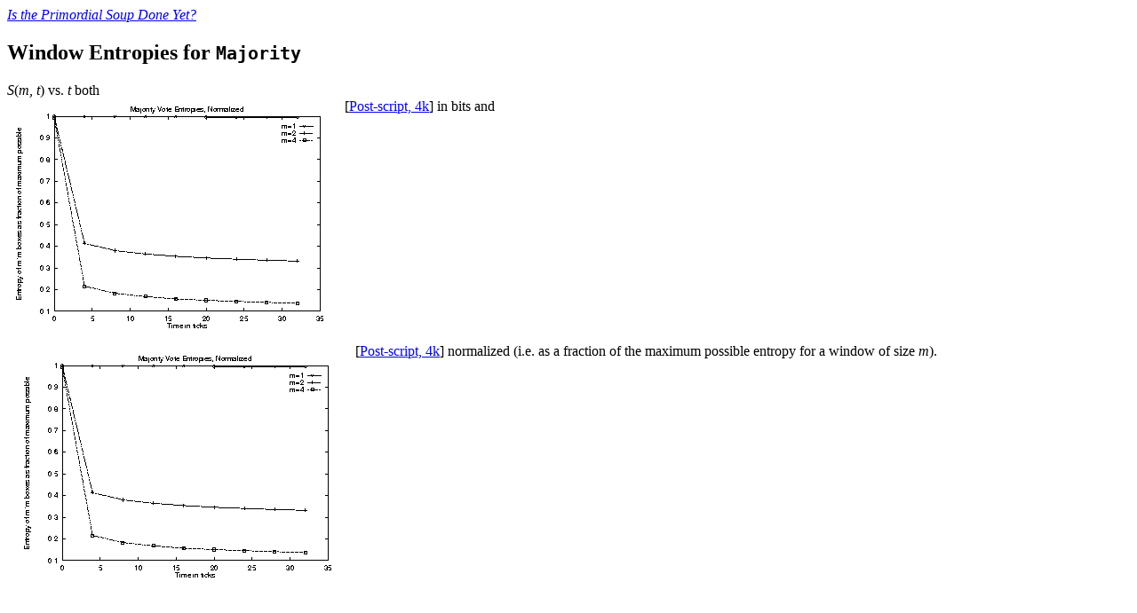

--- FILE ---
content_type: text/html
request_url: http://bactra.org/Self-organization/soup-done/majority/entropy.html
body_size: 288
content:
<title>Window Entropies for Majority</title>
<cite><a href="../">Is the Primordial Soup Done Yet?</a></cite>
<h2>Window Entropies for <tt>Majority</tt></h2>
<em>S</em>(<em>m,</em> <em>t</em>) vs. <em>t</em> both
<br><img src="abnormal.gif" align=top> [<a href="abnormal.eps">Post-script, 4k</a>]
in bits and
<br><img src="normalized.gif" align=top> [<a href="normalized.eps">Post-script, 4k</a>]
normalized (i.e. as a fraction of the maximum possible entropy for a window of size <em>m</em>).
